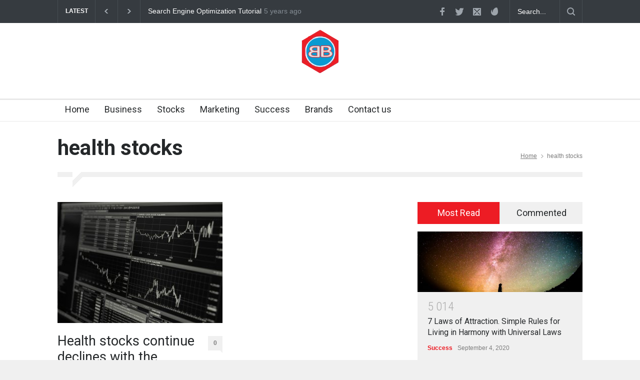

--- FILE ---
content_type: text/html; charset=UTF-8
request_url: https://www.bookmarkingbiz.com/tag/health-stocks/
body_size: 6780
content:
<!DOCTYPE html>
<html lang="en-US">
		<head>
		<!--meta-->
		<meta http-equiv="content-type" content="text/html; charset=UTF-8" />
		<meta name="generator" content="WordPress 5.7.14" />
		<meta name="viewport" content="width=device-width, initial-scale=1, maximum-scale=1.2" />
		<meta name="description" content="" />
		<meta name="format-detection" content="telephone=no" />
		<!--style-->
		<link rel="alternate" type="application/rss+xml" title="RSS 2.0" href="https://www.bookmarkingbiz.com/feed/" />
		<link rel="pingback" href="https://www.bookmarkingbiz.com/xmlrpc.php" />
		<title>health stocks &#8211; Bookmarking Biz</title>
<meta name='robots' content='max-image-preview:large' />
<link rel='dns-prefetch' href='//fonts.googleapis.com' />
<link rel='dns-prefetch' href='//s.w.org' />
<link rel="alternate" type="application/rss+xml" title="Bookmarking Biz &raquo; Feed" href="https://www.bookmarkingbiz.com/feed/" />
<link rel="alternate" type="application/rss+xml" title="Bookmarking Biz &raquo; Comments Feed" href="https://www.bookmarkingbiz.com/comments/feed/" />
<link rel="alternate" type="application/rss+xml" title="Bookmarking Biz &raquo; health stocks Tag Feed" href="https://www.bookmarkingbiz.com/tag/health-stocks/feed/" />
		<script type="text/javascript">
			window._wpemojiSettings = {"baseUrl":"https:\/\/s.w.org\/images\/core\/emoji\/13.0.1\/72x72\/","ext":".png","svgUrl":"https:\/\/s.w.org\/images\/core\/emoji\/13.0.1\/svg\/","svgExt":".svg","source":{"concatemoji":"https:\/\/www.bookmarkingbiz.com\/wp-includes\/js\/wp-emoji-release.min.js?ver=5.7.14"}};
			!function(e,a,t){var n,r,o,i=a.createElement("canvas"),p=i.getContext&&i.getContext("2d");function s(e,t){var a=String.fromCharCode;p.clearRect(0,0,i.width,i.height),p.fillText(a.apply(this,e),0,0);e=i.toDataURL();return p.clearRect(0,0,i.width,i.height),p.fillText(a.apply(this,t),0,0),e===i.toDataURL()}function c(e){var t=a.createElement("script");t.src=e,t.defer=t.type="text/javascript",a.getElementsByTagName("head")[0].appendChild(t)}for(o=Array("flag","emoji"),t.supports={everything:!0,everythingExceptFlag:!0},r=0;r<o.length;r++)t.supports[o[r]]=function(e){if(!p||!p.fillText)return!1;switch(p.textBaseline="top",p.font="600 32px Arial",e){case"flag":return s([127987,65039,8205,9895,65039],[127987,65039,8203,9895,65039])?!1:!s([55356,56826,55356,56819],[55356,56826,8203,55356,56819])&&!s([55356,57332,56128,56423,56128,56418,56128,56421,56128,56430,56128,56423,56128,56447],[55356,57332,8203,56128,56423,8203,56128,56418,8203,56128,56421,8203,56128,56430,8203,56128,56423,8203,56128,56447]);case"emoji":return!s([55357,56424,8205,55356,57212],[55357,56424,8203,55356,57212])}return!1}(o[r]),t.supports.everything=t.supports.everything&&t.supports[o[r]],"flag"!==o[r]&&(t.supports.everythingExceptFlag=t.supports.everythingExceptFlag&&t.supports[o[r]]);t.supports.everythingExceptFlag=t.supports.everythingExceptFlag&&!t.supports.flag,t.DOMReady=!1,t.readyCallback=function(){t.DOMReady=!0},t.supports.everything||(n=function(){t.readyCallback()},a.addEventListener?(a.addEventListener("DOMContentLoaded",n,!1),e.addEventListener("load",n,!1)):(e.attachEvent("onload",n),a.attachEvent("onreadystatechange",function(){"complete"===a.readyState&&t.readyCallback()})),(n=t.source||{}).concatemoji?c(n.concatemoji):n.wpemoji&&n.twemoji&&(c(n.twemoji),c(n.wpemoji)))}(window,document,window._wpemojiSettings);
		</script>
		<style type="text/css">
img.wp-smiley,
img.emoji {
	display: inline !important;
	border: none !important;
	box-shadow: none !important;
	height: 1em !important;
	width: 1em !important;
	margin: 0 .07em !important;
	vertical-align: -0.1em !important;
	background: none !important;
	padding: 0 !important;
}
</style>
	<link rel='stylesheet' id='wp-block-library-css'  href='https://www.bookmarkingbiz.com/wp-includes/css/dist/block-library/style.min.css?ver=5.7.14' type='text/css' media='all' />
<link rel='stylesheet' id='wp-block-library-theme-css'  href='https://www.bookmarkingbiz.com/wp-includes/css/dist/block-library/theme.min.css?ver=5.7.14' type='text/css' media='all' />
<link rel='stylesheet' id='google-font-roboto-css'  href='//fonts.googleapis.com/css?family=Roboto%3A300%2C400%2C700&#038;ver=5.7.14' type='text/css' media='all' />
<link rel='stylesheet' id='google-font-roboto-condensed-css'  href='//fonts.googleapis.com/css?family=Roboto+Condensed%3A300%2C400%2C700&#038;ver=5.7.14' type='text/css' media='all' />
<link rel='stylesheet' id='reset-css'  href='https://www.bookmarkingbiz.com/wp-content/themes/pressroom/style/reset.css?ver=5.7.14' type='text/css' media='all' />
<link rel='stylesheet' id='superfish-css'  href='https://www.bookmarkingbiz.com/wp-content/themes/pressroom/style/superfish.css?ver=5.7.14' type='text/css' media='all' />
<link rel='stylesheet' id='prettyPhoto-css'  href='https://www.bookmarkingbiz.com/wp-content/themes/pressroom/style/prettyPhoto.css?ver=5.7.14' type='text/css' media='all' />
<link rel='stylesheet' id='jquery-qtip-css'  href='https://www.bookmarkingbiz.com/wp-content/themes/pressroom/style/jquery.qtip.css?ver=5.7.14' type='text/css' media='all' />
<link rel='stylesheet' id='odometer-css'  href='https://www.bookmarkingbiz.com/wp-content/themes/pressroom/style/odometer-theme-default.css?ver=5.7.14' type='text/css' media='all' />
<link rel='stylesheet' id='animations-css'  href='https://www.bookmarkingbiz.com/wp-content/themes/pressroom/style/animations.css?ver=5.7.14' type='text/css' media='all' />
<link rel='stylesheet' id='main-style-css'  href='https://www.bookmarkingbiz.com/wp-content/themes/pressroom/style.css?ver=5.7.14' type='text/css' media='all' />
<link rel='stylesheet' id='responsive-css'  href='https://www.bookmarkingbiz.com/wp-content/themes/pressroom/style/responsive.css?ver=5.7.14' type='text/css' media='all' />
<link rel='stylesheet' id='custom-css'  href='https://www.bookmarkingbiz.com/wp-content/themes/pressroom/custom.css?ver=5.7.14' type='text/css' media='all' />
<script type='text/javascript' src='https://www.bookmarkingbiz.com/wp-includes/js/jquery/jquery.min.js?ver=3.5.1' id='jquery-core-js'></script>
<script type='text/javascript' src='https://www.bookmarkingbiz.com/wp-includes/js/jquery/jquery-migrate.min.js?ver=3.3.2' id='jquery-migrate-js'></script>
<link rel="https://api.w.org/" href="https://www.bookmarkingbiz.com/wp-json/" /><link rel="alternate" type="application/json" href="https://www.bookmarkingbiz.com/wp-json/wp/v2/tags/32" /><link rel="EditURI" type="application/rsd+xml" title="RSD" href="https://www.bookmarkingbiz.com/xmlrpc.php?rsd" />
<link rel="wlwmanifest" type="application/wlwmanifest+xml" href="https://www.bookmarkingbiz.com/wp-includes/wlwmanifest.xml" /> 
<meta name="generator" content="WordPress 5.7.14" />
<meta name="generator" content="Powered by WPBakery Page Builder - drag and drop page builder for WordPress."/>
<link rel="icon" href="https://www.bookmarkingbiz.com/wp-content/uploads/2020/09/logo-96x95.png" sizes="32x32" />
<link rel="icon" href="https://www.bookmarkingbiz.com/wp-content/uploads/2020/09/logo.png" sizes="192x192" />
<link rel="apple-touch-icon" href="https://www.bookmarkingbiz.com/wp-content/uploads/2020/09/logo.png" />
<meta name="msapplication-TileImage" content="https://www.bookmarkingbiz.com/wp-content/uploads/2020/09/logo.png" />
<noscript><style> .wpb_animate_when_almost_visible { opacity: 1; }</style></noscript><!--custom style-->
<style type="text/css">
	</style>	</head>
		<body class="archive tag tag-health-stocks tag-32 wpb-js-composer js-comp-ver-6.2.0 vc_responsive">
		<div class="site_container">
							<div class="header_top_bar_container clearfix">
								<div class="header_top_bar clearfix">
					<form class="search_form" action="https://www.bookmarkingbiz.com">
	<input name="s" class="search_input" type="text" value="Search..." placeholder="Search...">
	<input type="submit" value="" class="search_submit">
</form>		<ul class="social_icons clearfix dark">
						<li><a  target='_blank' href="#" class="social_icon facebook">&nbsp;</a></li>
						<li><a  target='_blank' href="#" class="social_icon twitter">&nbsp;</a></li>
						<li><a href="#" class="social_icon mail">&nbsp;</a></li>
						<li><a  target='_blank' href="#" class="social_icon envato">&nbsp;</a></li>
					</ul>
				<div class="latest_news_scrolling_list_container"><ul><li class="category">LATEST</li><li class="left"><a href="#"></a></li><li class="right"><a href="#"></a></li><li class="posts"><ul class="latest_news_scrolling_list"><li><a href="https://www.bookmarkingbiz.com/search-engine-optimization-tutorial/" title="Search Engine Optimization Tutorial">Search Engine Optimization Tutorial</a></li><li><a href="https://www.bookmarkingbiz.com/7-laws-of-attraction-simple-rules-for-living-in-harmony-with-universal-laws/" title="7 Laws of Attraction. Simple Rules for Living in Harmony with Universal Laws">7 Laws of Attraction. Simple Rules for Living in Harmony with Universal Laws</a></li><li><a href="https://www.bookmarkingbiz.com/the-science-of-getting-rich/" title="The Science of Getting Rich">The Science of Getting Rich</a></li></ul></li><li class="date"><abbr title="2020-09-22T20:31:06+0000" class="timeago current">2020-09-22T20:31:06+0000</abbr><abbr title="2020-09-04T20:33:00+0000" class="timeago">2020-09-04T20:33:00+0000</abbr><abbr title="2020-08-16T20:27:00+0000" class="timeago">2020-08-16T20:27:00+0000</abbr></li></ul></div>				</div>
								</div>
							<!-- Header -->
			<div class="header_container">
				<div class="header clearfix">
										<div class="logo">
						<h1><a href="https://www.bookmarkingbiz.com" title="Bookmarking Biz">
														<img src="https://www.bookmarkingbiz.com/wp-content/uploads/2020/09/logo.png" alt="logo" />
																				</a></h1>
						<h4></h4>
					</div>
											<div class="header_top_right_sidebar_container">
															<div class="textwidget"><div class="placeholder">728 x 90</div></div>
														</div>
										</div>
			</div>
								<div class="menu_container   collapsible-mobile-submenus">
						<a href="#" class="mobile-menu-switch">
							<span class="line"></span>
							<span class="line"></span>
							<span class="line"></span>
						</a>
						<div class="mobile-menu-divider"></div>
					<nav class="ubermenu clearfix"><ul id="menu-main" class="sf-menu ubermenu-nav"><li id="menu-item-1280" class="ubermenu-item ubermenu-item-type-post_type ubermenu-item-object-page ubermenu-item-home ubermenu-item-1280"><a href="https://www.bookmarkingbiz.com/">Home</a></li>
<li id="menu-item-1281" class="ubermenu-item ubermenu-item-type-taxonomy ubermenu-item-object-category ubermenu-item-1281"><a href="https://www.bookmarkingbiz.com/category/business/">Business</a></li>
<li id="menu-item-1282" class="ubermenu-item ubermenu-item-type-taxonomy ubermenu-item-object-category ubermenu-item-1282"><a href="https://www.bookmarkingbiz.com/category/stocks/">Stocks</a></li>
<li id="menu-item-1283" class="ubermenu-item ubermenu-item-type-taxonomy ubermenu-item-object-category ubermenu-item-1283"><a href="https://www.bookmarkingbiz.com/category/marketing/">Marketing</a></li>
<li id="menu-item-1284" class="ubermenu-item ubermenu-item-type-taxonomy ubermenu-item-object-category ubermenu-item-1284"><a href="https://www.bookmarkingbiz.com/category/success/">Success</a></li>
<li id="menu-item-1285" class="ubermenu-item ubermenu-item-type-taxonomy ubermenu-item-object-category ubermenu-item-1285"><a href="https://www.bookmarkingbiz.com/category/brands/">Brands</a></li>
<li id="menu-item-1286" class="ubermenu-item ubermenu-item-type-post_type ubermenu-item-object-page ubermenu-item-1286"><a href="https://www.bookmarkingbiz.com/contact-us/">Contact us</a></li>
</ul></nav>					</div>
							<!-- /Header --><div class="theme_page relative">
	<div class="vc_row wpb_row vc_row-fluid page_header vertical_align_table clearfix page_margin_top">
		<div class="page_header_left">
						<h1 class="page_title">health stocks</h1>
		</div>
		<div class="page_header_right">
			<ul class="bread_crumb">
				<li>
					<a href="https://www.bookmarkingbiz.com" title="Home">
						Home					</a>
				</li>
				<li class="separator icon_small_arrow right_gray">
					&nbsp;
				</li>
				<li>
					health stocks				</li>
			</ul>
		</div>
	</div>
	<div class="clearfix">
		<div class="vc_row wpb_row vc_row-fluid"><div class="wpb_column vc_column_container vc_col-sm-12"><div class="wpb_wrapper"><div class="divider_block clearfix"><hr class="divider first"><hr class="divider subheader_arrow"><hr class="divider last"></div></div></div></div><div class="vc_row wpb_row vc_row-fluid"><div class="wpb_column vc_column_container vc_col-sm-8"><div class="wpb_wrapper"><div class="vc_row wpb_row vc_row-fluid"><div class="vc_col-sm-6 wpb_column vc_column_container"><ul class="blog clearfix"><li class=" post post-1254 type-post status-publish format-standard has-post-thumbnail hentry category-stocks tag-health-stocks tag-market"><a class="post_image" href="https://www.bookmarkingbiz.com/health-stocks-continue-declines-with-the-market/" title="Health stocks continue declines with the market"><img width="330" height="242" src="https://www.bookmarkingbiz.com/wp-content/uploads/2020/09/stock-1863880_1280-1-330x242.jpg" class="attachment-blog-post-thumb size-blog-post-thumb wp-post-image" alt="Health stocks continue declines with the market" loading="lazy" title="" srcset="https://www.bookmarkingbiz.com/wp-content/uploads/2020/09/stock-1863880_1280-1-330x242.jpg 330w, https://www.bookmarkingbiz.com/wp-content/uploads/2020/09/stock-1863880_1280-1-510x374.jpg 510w, https://www.bookmarkingbiz.com/wp-content/uploads/2020/09/stock-1863880_1280-1-130x95.jpg 130w" sizes="(max-width: 330px) 100vw, 330px" /></a><h2 class="clearfix with_number"><a href="https://www.bookmarkingbiz.com/health-stocks-continue-declines-with-the-market/" title="Health stocks continue declines with the market">Health stocks continue declines with the market</a><a href="https://www.bookmarkingbiz.com/health-stocks-continue-declines-with-the-market/#respond" title="0 comments" class="comments_number">0<span class="arrow_comments"></span></a></h2><ul class="post_details"><li class="category container-category-31"><a class="category-31" href="https://www.bookmarkingbiz.com/category/stocks/" title="View all posts filed under Stocks">Stocks</a></li><li class="date">March 12, 2020</li></ul><p>Health care, medical and health insurance stocks hardly are safe havens when the stock market tumbles, as it did last week. One way to look at the sector is to follow the exchange traded fund (mutual fund), or what’s known as spyder, which reflects the market’s valuation of a portfolio of health stocks held by</p>
<a title="READ MORE" href="https://www.bookmarkingbiz.com/health-stocks-continue-declines-with-the-market/" class="read_more"><span class="arrow"></span><span>READ MORE</span></a></li></ul></div></div><input type="hidden" name="theme_blog_2_columns_pagination" value="a:16:{s:13:&quot;pr_pagination&quot;;s:1:&quot;1&quot;;s:14:&quot;items_per_page&quot;;s:1:&quot;6&quot;;s:8:&quot;order_by&quot;;s:4:&quot;date&quot;;s:15:&quot;show_post_title&quot;;s:1:&quot;1&quot;;s:17:&quot;show_post_excerpt&quot;;s:1:&quot;1&quot;;s:9:&quot;read_more&quot;;s:1:&quot;1&quot;;s:20:&quot;show_post_categories&quot;;s:1:&quot;1&quot;;s:16:&quot;show_post_author&quot;;s:1:&quot;0&quot;;s:14:&quot;show_post_date&quot;;s:1:&quot;1&quot;;s:22:&quot;show_post_comments_box&quot;;s:1:&quot;1&quot;;s:3:&quot;tag&quot;;s:13:&quot;health-stocks&quot;;s:8:&quot;monthnum&quot;;i:0;s:3:&quot;day&quot;;i:0;s:4:&quot;year&quot;;i:0;s:1:&quot;w&quot;;i:0;s:8:&quot;page_uri&quot;;s:19:&quot;/tag/health-stocks/&quot;;}" /></div></div><div class="wpb_column vc_column_container vc_col-sm-4"><div class="wpb_wrapper"><div class="clearfix tabs no_scroll page_margin_top" data-interval="0">
			<ul class="tabs_navigation clearfix"><li><a href="#sidebar-most-read" class="">Most Read</a></li><li><a href="#sidebar-most-commented" class="">Commented</a></li></ul>

			
			<div id="sidebar-most-read" class="wpb_tab">
				<ul class="blog rating clearfix page_margin_top"><li class="post"><a href="https://www.bookmarkingbiz.com/7-laws-of-attraction-simple-rules-for-living-in-harmony-with-universal-laws/" title="7 Laws of Attraction. Simple Rules for Living in Harmony with Universal Laws"><img width="510" height="187" src="https://www.bookmarkingbiz.com/wp-content/uploads/2020/09/milky-way-1023340_1280-510x187.jpg" class="attachment-blog-post-thumb-medium size-blog-post-thumb-medium wp-post-image" alt="Health stocks continue declines with the market" loading="lazy" title="" /></a><div class="post_content">
				<span class="number animated_element" data-value="5014"></span>
				<h5><a href="https://www.bookmarkingbiz.com/7-laws-of-attraction-simple-rules-for-living-in-harmony-with-universal-laws/" title="7 Laws of Attraction. Simple Rules for Living in Harmony with Universal Laws">7 Laws of Attraction. Simple Rules for Living in Harmony with Universal Laws</a></h5><ul class="post_details simple"><li class="category container-category-43"><a class="category-43" href="https://www.bookmarkingbiz.com/category/success/" title="View all posts filed under Success">Success</a></li><li class="date">September 4, 2020</li></ul></div></li><li class="post"><div class="post_content">
				<span class="number animated_element" data-value="3923"></span>
				<h5><a href="https://www.bookmarkingbiz.com/search-engine-optimization-tutorial/" title="Search Engine Optimization Tutorial">Search Engine Optimization Tutorial</a></h5><ul class="post_details simple"><li class="category container-category-39"><a class="category-39" href="https://www.bookmarkingbiz.com/category/marketing/" title="View all posts filed under Marketing">Marketing</a></li><li class="date">September 22, 2020</li></ul></div></li><li class="post"><div class="post_content">
				<span class="number animated_element" data-value="3673"></span>
				<h5><a href="https://www.bookmarkingbiz.com/the-science-of-getting-rich/" title="The Science of Getting Rich">The Science of Getting Rich</a></h5><ul class="post_details simple"><li class="category container-category-43"><a class="category-43" href="https://www.bookmarkingbiz.com/category/success/" title="View all posts filed under Success">Success</a></li><li class="date">August 16, 2020</li></ul></div></li><li class="post"><div class="post_content">
				<span class="number animated_element" data-value="3369"></span>
				<h5><a href="https://www.bookmarkingbiz.com/product-marketing-strategy/" title="Product Marketing Strategy">Product Marketing Strategy</a></h5><ul class="post_details simple"><li class="category container-category-39"><a class="category-39" href="https://www.bookmarkingbiz.com/category/marketing/" title="View all posts filed under Marketing">Marketing</a></li><li class="date">July 10, 2020</li></ul></div></li><li class="post"><div class="post_content">
				<span class="number animated_element" data-value="3355"></span>
				<h5><a href="https://www.bookmarkingbiz.com/brands-shell-seems-intent-on-destroying-its-brand-bringing-politicians-down-on-gas-retailers/" title="Brands: Shell seems intent on destroying its brand, bringing politicians down on gas retailers">Brands: Shell seems intent on destroying its brand, bringing politicians down on gas retailers</a></h5><ul class="post_details simple"><li class="category container-category-26"><a class="category-26" href="https://www.bookmarkingbiz.com/category/brands/" title="View all posts filed under Brands">Brands</a></li><li class="date">February 9, 2020</li></ul></div></li></ul>
			</div> 
			<div id="sidebar-most-commented" class="wpb_tab">
				<ul class="blog rating clearfix page_margin_top"></ul><a class="more page_margin_top" href="http://quanticalabs.com/wp_themes/pressroom/blog/" title="SHOW MORE">SHOW MORE</a>
			</div> 
		</div><h4 class="box_header page_margin_top_section">Latest Posts</h4><div class="vertical_carousel_container clearfix"><ul class="blog small vertical_carousel visible-3 autoplay-0 pause_on_hover-1 scroll-1"><li class="post">
			<a href="https://www.bookmarkingbiz.com/health-stocks-continue-declines-with-the-market/" title="Health stocks continue declines with the market" class="post_image clearfix"><img width="100" height="100" src="https://www.bookmarkingbiz.com/wp-content/uploads/2020/09/stock-1863880_1280-1-100x100.jpg" class="attachment-pressroom-small-thumb size-pressroom-small-thumb wp-post-image" alt="Health stocks continue declines with the market" loading="lazy" title="" srcset="https://www.bookmarkingbiz.com/wp-content/uploads/2020/09/stock-1863880_1280-1-100x100.jpg 100w, https://www.bookmarkingbiz.com/wp-content/uploads/2020/09/stock-1863880_1280-1-150x150.jpg 150w, https://www.bookmarkingbiz.com/wp-content/uploads/2020/09/stock-1863880_1280-1-524x524.jpg 524w" sizes="(max-width: 100px) 100vw, 100px" /></a><div class="post_content"><h5><a href="https://www.bookmarkingbiz.com/health-stocks-continue-declines-with-the-market/" title="Health stocks continue declines with the market">Health stocks continue declines with the market</a></h5>
			<ul class="post_details simple"><li class="category container-category-31"><a class="category-31" href="https://www.bookmarkingbiz.com/category/stocks/" title="View all posts filed under Stocks">Stocks</a></li><li class="date">March 12, 2020</li>
			</ul></div></li></ul></div><h4 class="box_header page_margin_top_section">Top Authors</h4><ul class="authors rating clearfix"><li class="single-author">
				<a class="thumb" href="https://www.bookmarkingbiz.com/author/ben/" title="Ben"><img alt='' src='https://secure.gravatar.com/avatar/090a0f902341e11f353dd558918b744f?s=100&#038;d=mm&#038;r=g' srcset='https://secure.gravatar.com/avatar/090a0f902341e11f353dd558918b744f?s=200&#038;d=mm&#038;r=g 2x' class='avatar avatar-100 photo' height='100' width='100' loading='lazy'/><span class="number animated_element" data-value="10"></span></a>
				<div class="details">
					<h5><a href="https://www.bookmarkingbiz.com/author/ben/" title="Ben">Ben</a></h5>
					<h6>ADMINISTRATOR</h6>
				</div>
			</li></ul>
	<div class="wpb_widgetised_column wpb_content_element clearfix">
		<div class="wpb_wrapper">
			
			<div id='categories-4' class='widget widget_categories clearfix page_margin_top_section'><h4 class='box_header'>Categories</h4>
			<ul>
					<li class="cat-item cat-item-26"><a href="https://www.bookmarkingbiz.com/category/brands/">Brands</a>
</li>
	<li class="cat-item cat-item-25"><a href="https://www.bookmarkingbiz.com/category/business/">Business</a>
</li>
	<li class="cat-item cat-item-39"><a href="https://www.bookmarkingbiz.com/category/marketing/">Marketing</a>
</li>
	<li class="cat-item cat-item-31"><a href="https://www.bookmarkingbiz.com/category/stocks/">Stocks</a>
</li>
	<li class="cat-item cat-item-43"><a href="https://www.bookmarkingbiz.com/category/success/">Success</a>
</li>
			</ul>

			</div><div id='tag_cloud-2' class='widget widget_tag_cloud clearfix page_margin_top_section'><h4 class='box_header'>Tags</h4><div class="tagcloud"><a href="https://www.bookmarkingbiz.com/tag/attraction/" class="tag-cloud-link tag-link-46 tag-link-position-1" style="font-size: 8pt;" aria-label="attraction (1 item)">attraction</a>
<a href="https://www.bookmarkingbiz.com/tag/brand/" class="tag-cloud-link tag-link-28 tag-link-position-2" style="font-size: 8pt;" aria-label="brand (1 item)">brand</a>
<a href="https://www.bookmarkingbiz.com/tag/business/" class="tag-cloud-link tag-link-40 tag-link-position-3" style="font-size: 8pt;" aria-label="business (1 item)">business</a>
<a href="https://www.bookmarkingbiz.com/tag/businesses/" class="tag-cloud-link tag-link-27 tag-link-position-4" style="font-size: 8pt;" aria-label="businesses (1 item)">businesses</a>
<a href="https://www.bookmarkingbiz.com/tag/ethics/" class="tag-cloud-link tag-link-30 tag-link-position-5" style="font-size: 8pt;" aria-label="ethics (1 item)">ethics</a>
<a href="https://www.bookmarkingbiz.com/tag/health-stocks/" class="tag-cloud-link tag-link-32 tag-link-position-6" style="font-size: 8pt;" aria-label="health stocks (1 item)">health stocks</a>
<a href="https://www.bookmarkingbiz.com/tag/home-business/" class="tag-cloud-link tag-link-36 tag-link-position-7" style="font-size: 22pt;" aria-label="home business (2 items)">home business</a>
<a href="https://www.bookmarkingbiz.com/tag/market/" class="tag-cloud-link tag-link-33 tag-link-position-8" style="font-size: 8pt;" aria-label="market (1 item)">market</a>
<a href="https://www.bookmarkingbiz.com/tag/marketing/" class="tag-cloud-link tag-link-41 tag-link-position-9" style="font-size: 8pt;" aria-label="marketing (1 item)">marketing</a>
<a href="https://www.bookmarkingbiz.com/tag/mutual-funds/" class="tag-cloud-link tag-link-35 tag-link-position-10" style="font-size: 8pt;" aria-label="mutual funds (1 item)">mutual funds</a>
<a href="https://www.bookmarkingbiz.com/tag/profits/" class="tag-cloud-link tag-link-38 tag-link-position-11" style="font-size: 8pt;" aria-label="profits (1 item)">profits</a>
<a href="https://www.bookmarkingbiz.com/tag/seo/" class="tag-cloud-link tag-link-45 tag-link-position-12" style="font-size: 8pt;" aria-label="seo (1 item)">seo</a>
<a href="https://www.bookmarkingbiz.com/tag/shell/" class="tag-cloud-link tag-link-29 tag-link-position-13" style="font-size: 8pt;" aria-label="shell (1 item)">shell</a>
<a href="https://www.bookmarkingbiz.com/tag/stocks/" class="tag-cloud-link tag-link-34 tag-link-position-14" style="font-size: 8pt;" aria-label="stocks (1 item)">stocks</a>
<a href="https://www.bookmarkingbiz.com/tag/strategy/" class="tag-cloud-link tag-link-42 tag-link-position-15" style="font-size: 8pt;" aria-label="strategy (1 item)">strategy</a>
<a href="https://www.bookmarkingbiz.com/tag/su/" class="tag-cloud-link tag-link-47 tag-link-position-16" style="font-size: 8pt;" aria-label="su (1 item)">su</a>
<a href="https://www.bookmarkingbiz.com/tag/success/" class="tag-cloud-link tag-link-37 tag-link-position-17" style="font-size: 22pt;" aria-label="success (2 items)">success</a>
<a href="https://www.bookmarkingbiz.com/tag/wealth/" class="tag-cloud-link tag-link-44 tag-link-position-18" style="font-size: 8pt;" aria-label="wealth (1 item)">wealth</a></div>
</div><div id='magenet_widget-3' class='widget widget_magenet_widget clearfix page_margin_top_section'><aside class="widget magenet_widget_box"><div class="mads-block"></div></aside></div><div id='phpeverywherewidget-3' class='widget phpeverywherewidget clearfix page_margin_top_section'><h4 class='box_header'> </h4></div>
		</div>
	</div>
</div></div></div>
	</div>
</div>
<!-- wmm w -->						<div class="footer_container">
				<div class="footer clearfix">
					<div class="vc_row wpb_row vc_row-fluid ">
											</div>
					<div class="vc_row wpb_row vc_row-fluid page_margin_top_section">
						<div class='vc_col-sm-3 wpb_column vc_column_container'>			<div class="textwidget"><a class="scroll_top" href="#top" title="Scroll to top">Top</a></div>
		</div>					</div>
										<div class="vc_row wpb_row vc_row-fluid copyright_row">
												<div class="vc_col-sm-8 wpb_column vc_column_container">
							© Copyright All rights reserved!						</div>
											</div>
									</div>
			</div>
		</div>
		<div class="background_overlay"></div>
		<script type="text/html" id="wpb-modifications"></script><link rel='stylesheet' id='js_composer_front-css'  href='https://www.bookmarkingbiz.com/wp-content/plugins/js_composer/assets/css/js_composer.min.css?ver=6.2.0' type='text/css' media='all' />
<script type='text/javascript' src='https://www.bookmarkingbiz.com/wp-includes/js/jquery/ui/core.min.js?ver=1.12.1' id='jquery-ui-core-js'></script>
<script type='text/javascript' src='https://www.bookmarkingbiz.com/wp-includes/js/jquery/ui/accordion.min.js?ver=1.12.1' id='jquery-ui-accordion-js'></script>
<script type='text/javascript' src='https://www.bookmarkingbiz.com/wp-includes/js/jquery/ui/tabs.min.js?ver=1.12.1' id='jquery-ui-tabs-js'></script>
<script type='text/javascript' src='https://www.bookmarkingbiz.com/wp-content/themes/pressroom/js/jquery.imagesloaded-packed.js?ver=5.7.14' id='jquery-imagesloaded-js'></script>
<script type='text/javascript' src='https://www.bookmarkingbiz.com/wp-content/themes/pressroom/js/jquery.ba-bbq.min.js?ver=5.7.14' id='jquery-ba-bqq-js'></script>
<script type='text/javascript' src='https://www.bookmarkingbiz.com/wp-content/themes/pressroom/js/jquery.history.js?ver=5.7.14' id='jquery-history-js'></script>
<script type='text/javascript' src='https://www.bookmarkingbiz.com/wp-content/themes/pressroom/js/jquery.easing.1.3.js?ver=5.7.14' id='jquery-easing-js'></script>
<script type='text/javascript' src='https://www.bookmarkingbiz.com/wp-content/themes/pressroom/js/jquery.carouFredSel-6.2.1-packed.js?ver=5.7.14' id='jquery-carouFredSel-js'></script>
<script type='text/javascript' src='https://www.bookmarkingbiz.com/wp-content/themes/pressroom/js/jquery.touchSwipe.min.js?ver=5.7.14' id='jquery-touchSwipe-js'></script>
<script type='text/javascript' src='https://www.bookmarkingbiz.com/wp-content/themes/pressroom/js/jquery.transit.min.js?ver=5.7.14' id='jquery-transit-js'></script>
<script type='text/javascript' src='https://www.bookmarkingbiz.com/wp-content/themes/pressroom/js/jquery.sliderControl.js?ver=5.7.14' id='jquery-sliderControl-js'></script>
<script type='text/javascript' src='https://www.bookmarkingbiz.com/wp-content/themes/pressroom/js/jquery.timeago.js?ver=5.7.14' id='jquery-timeago-js'></script>
<script type='text/javascript' src='https://www.bookmarkingbiz.com/wp-content/themes/pressroom/js/jquery.hint.js?ver=5.7.14' id='jquery-hint-js'></script>
<script type='text/javascript' src='https://www.bookmarkingbiz.com/wp-content/themes/pressroom/js/jquery.qtip.min.js?ver=5.7.14' id='jquery-qtip-js'></script>
<script type='text/javascript' src='https://www.bookmarkingbiz.com/wp-content/themes/pressroom/js/jquery.blockUI.js?ver=5.7.14' id='jquery-block-ui-js'></script>
<script type='text/javascript' src='https://www.bookmarkingbiz.com/wp-content/themes/pressroom/js/jquery.prettyPhoto.js?ver=5.7.14' id='jquery-prettyPhoto-js'></script>
<script type='text/javascript' src='https://www.bookmarkingbiz.com/wp-content/themes/pressroom/js/odometer.min.js?ver=5.7.14' id='jquery-odometer-js'></script>
<script type='text/javascript' id='theme-main-js-extra'>
/* <![CDATA[ */
var config = [];
config = {"ajaxurl":"https:\/\/www.bookmarkingbiz.com\/wp-admin\/admin-ajax.php","themename":"pressroom","home_url":"https:\/\/www.bookmarkingbiz.com","is_rtl":0,"color_scheme":"light","page_number":0};;
/* ]]> */
</script>
<script type='text/javascript' src='https://www.bookmarkingbiz.com/wp-content/themes/pressroom/js/main.js?ver=5.7.14' id='theme-main-js'></script>
<script type='text/javascript' src='https://www.bookmarkingbiz.com/wp-includes/js/wp-embed.min.js?ver=5.7.14' id='wp-embed-js'></script>
<script type='text/javascript' src='https://www.bookmarkingbiz.com/wp-content/plugins/js_composer/assets/js/dist/js_composer_front.min.js?ver=6.2.0' id='wpb_composer_front_js-js'></script>
<script type='text/javascript' src='https://www.bookmarkingbiz.com/wp-content/plugins/js_composer/assets/lib/bower/jquery-ui-tabs-rotate/jquery-ui-tabs-rotate.min.js?ver=6.2.0' id='jquery_ui_tabs_rotate-js'></script>
	<script defer src="https://static.cloudflareinsights.com/beacon.min.js/vcd15cbe7772f49c399c6a5babf22c1241717689176015" integrity="sha512-ZpsOmlRQV6y907TI0dKBHq9Md29nnaEIPlkf84rnaERnq6zvWvPUqr2ft8M1aS28oN72PdrCzSjY4U6VaAw1EQ==" data-cf-beacon='{"version":"2024.11.0","token":"cb8bf8f526074735a483c0947719821d","r":1,"server_timing":{"name":{"cfCacheStatus":true,"cfEdge":true,"cfExtPri":true,"cfL4":true,"cfOrigin":true,"cfSpeedBrain":true},"location_startswith":null}}' crossorigin="anonymous"></script>
</body>
</html>